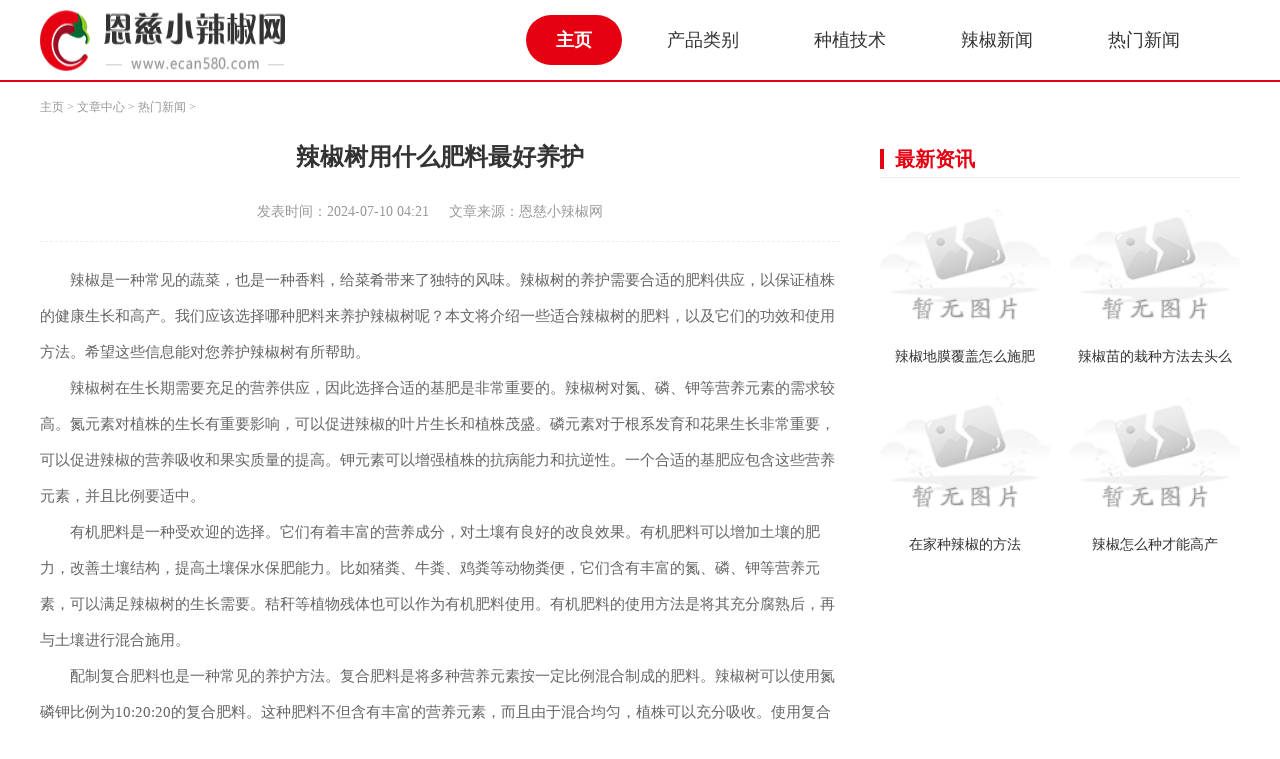

--- FILE ---
content_type: text/html; charset=utf-8
request_url: http://www.ecan580.com/Article/kery4/554.html
body_size: 3441
content:
<!DOCTYPE html>
<html lang="zh-CN">

<head>
    <meta charset="utf-8" />
    <meta http-equiv="X-UA-Compatible" content="IE=edge,chrome=1">
    <meta name="viewport" content="width=device-width, initial-scale=1.0">
    <meta name="applicable-device" content="pc">
    <title>辣椒树用什么肥料最好养护_恩慈小辣椒网</title>
    <meta name="keywords" content="辣椒,树用,什么,肥料,最好,养护" />
    <meta name="description" content="辣椒是一种常见的蔬菜，也是一种香料，给菜肴带来了独特的风味。辣椒树的养护需要合适的肥料供应，以保证植株的健康生长和高产。我们应该选择哪种肥料来养护辣椒树呢？本文将" />      <link rel="stylesheet" href="http://www.ecan580.com/templets/default/css/common.css" />
     <link rel="stylesheet" href="http://www.ecan580.com/templets/default/css/style.css">
<link rel="stylesheet" href="http://www.ecan580.com/templets/default/css/swiper.min.css">
<link rel="shortcut icon" href="http://www.ecan580.com/templets/default/images/favicon.ico"/>
     <script src="http://www.ecan580.com/templets/default/js/jquery.js"></script>
     <script src="http://www.ecan580.com/templets/default/js/publicmodule.js"></script>
</head>

<body>

    <!-- pc -->
<header class="p-header">
    <div class="top flex acenter">
        <div class="container flex acenter">
            <a href="/" class="logo" target="_blank"><img src="http://www.ecan580.com/templets/default/images/logo.png" alt=""></a>
            <ul class="nav flex jstart">
                <li class="active">
                    <a href="/" target="_blank">主页</a>
                </li>
                
                <li>
                    <a href="http://www.ecan580.com/Article/kery1/" target="_blank" >产品类别</a>
                </li>
                
                <li>
                    <a href="http://www.ecan580.com/Article/kery2/" target="_blank" >种植技术</a>
                </li>
                
                <li>
                    <a href="http://www.ecan580.com/Article/kery3/" target="_blank" >辣椒新闻</a>
                </li>
                
                <li>
                    <a href="http://www.ecan580.com/Article/kery4/" target="_blank" >热门新闻</a>
                </li>
                
        
            <li>
                <a style="display:none" href="http://www.ecan580.com/580games/" target="_blank" >应用中心</a>
            </li>
        
            </ul>
        </div>
    </div>
</header>
    <!--  -->
    <div class="main">
        <!-- 面包屑 -->
        <div class="row1 container">
            <div class="row">
                <div class="bread-nav">
                    <ul class="breadCrumbs">
                        <li><a href='http://www.ecan580.com/'>主页</a> > <a href='http://www.ecan580.com/Article/'>文章中心</a> > <a href='http://www.ecan580.com/Article/kery4/'>热门新闻</a> >  </li>
                    </ul>
                </div>
            </div>
        </div>
        <!-- 内容 -->
        <div class="container mt10">
            <div class="row row1">
                <div class="col-width-6">
                    <div class="detail">
                        <div class="art-head">
                            <h1>辣椒树用什么肥料最好养护</h1>
                            <p class="flex jcenter"><span>发表时间：2024-07-10 04:21</span><span>文章来源：恩慈小辣椒网</span></p>
                        </div>
                        <div class="art-cont">
                            <p><p>辣椒是一种常见的蔬菜，也是一种香料，给菜肴带来了独特的风味。辣椒树的养护需要合适的肥料供应，以保证植株的健康生长和高产。我们应该选择哪种肥料来养护辣椒树呢？本文将介绍一些适合辣椒树的肥料，以及它们的功效和使用方法。希望这些信息能对您养护辣椒树有所帮助。</p></p><p><p>辣椒树在生长期需要充足的营养供应，因此选择合适的基肥是非常重要的。辣椒树对氮、磷、钾等营养元素的需求较高。氮元素对植株的生长有重要影响，可以促进辣椒的叶片生长和植株茂盛。磷元素对于根系发育和花果生长非常重要，可以促进辣椒的营养吸收和果实质量的提高。钾元素可以增强植株的抗病能力和抗逆性。一个合适的基肥应包含这些营养元素，并且比例要适中。</p></p><p><p>有机肥料是一种受欢迎的选择。它们有着丰富的营养成分，对土壤有良好的改良效果。有机肥料可以增加土壤的肥力，改善土壤结构，提高土壤保水保肥能力。比如猪粪、牛粪、鸡粪等动物粪便，它们含有丰富的氮、磷、钾等营养元素，可以满足辣椒树的生长需要。秸秆等植物残体也可以作为有机肥料使用。有机肥料的使用方法是将其充分腐熟后，再与土壤进行混合施用。</p></p><p><p>配制复合肥料也是一种常见的养护方法。复合肥料是将多种营养元素按一定比例混合制成的肥料。辣椒树可以使用氮磷钾比例为10:20:20的复合肥料。这种肥料不但含有丰富的营养元素，而且由于混合均匀，植株可以充分吸收。使用复合肥料时应注意按照包装上的说明进行施肥，以免过量使用对植株造成伤害。</p></p><p><p>除了有机肥料和复合肥料，叶面肥也是一种适合辣椒树养护的肥料形式。叶面肥可以被植株直接吸收，作用快，效果显著。辣椒树使用叶面肥料时，可以选择一些含有微量元素、有机酸、藻类提取物等的肥料。这种肥料能够提高植株的光合作用效率，增加辣椒的品质和产量。</p></p><p><p>辣椒树生长过程中还需要补充某些特定元素。硼元素对于辣椒果实的形成和发育至关重要，可以促进花粉发芽和授粉结实。硅元素可以增加植物的抗逆性，提高根系发育和植株抗病能力。如果土壤中这些元素缺乏，可以选择含有硼、硅等的专用肥料进行补充。</p></p><p><p>辣椒树的肥料选择多种多样。养护辣椒树最好的肥料取决于具体情况和需要。有机肥料能够改善土壤肥力和结构，复合肥料能够提供平衡的营养，叶面肥料能够迅速补充营养，专用肥料能够补充特定元素。无论选择哪种肥料，重要的是合理使用，注意施肥的用量和时间，避免肥料过量或不足对辣椒树造成伤害。只有做到科学养护，才能让辣椒树健康生长，获得丰收的果实。</p></p>

                        </div>
                        <div class="pages">
                            <ul>
                                <li class="flex jstart">
                                    上一篇：<a href='http://www.ecan580.com/Article/kery4/549.html'>辣椒施什么农家肥好</a> 
                                </li>
                                <li class="flex jstart">
                                    下一篇：<a href='http://www.ecan580.com/Article/kery4/561.html'>辣椒苗怎么样长得快</a> 
                                </li>
                            </ul>
                        </div>
                    </div>
                </div>
                <div class="col-width-3">
                    <!-- 最新资讯 -->
                    <div class=" ">
                        <div class="public-title topMargin">
                            <div class="pubTitle flex acenter">
                                <span>最新资讯</span>
                            </div>
                        </div>
                        <div class="news1 news_info">
                            <ul class="flexFull grid20">
                                <li class="ml20 col-2 panel1 mt20">
                                    <a href="http://www.ecan580.com/Article/kery4/2525.html" target="_blank" class="flex-col">
                                        <div class="img infoSty"><img src="/images/defaultpic.gif" alt=""></div>
                                        <div class="title t">辣椒地膜覆盖怎么施肥</div>
                                    </a>
                                </li>
<li class="ml20 col-2 panel1 mt20">
                                    <a href="http://www.ecan580.com/Article/kery4/2529.html" target="_blank" class="flex-col">
                                        <div class="img infoSty"><img src="/images/defaultpic.gif" alt=""></div>
                                        <div class="title t">辣椒苗的栽种方法去头么</div>
                                    </a>
                                </li>
<li class="ml20 col-2 panel1 mt20">
                                    <a href="http://www.ecan580.com/Article/kery4/2534.html" target="_blank" class="flex-col">
                                        <div class="img infoSty"><img src="/images/defaultpic.gif" alt=""></div>
                                        <div class="title t">在家种辣椒的方法</div>
                                    </a>
                                </li>
<li class="ml20 col-2 panel1 mt20">
                                    <a href="http://www.ecan580.com/Article/kery4/2548.html" target="_blank" class="flex-col">
                                        <div class="img infoSty"><img src="/images/defaultpic.gif" alt=""></div>
                                        <div class="title t">辣椒怎么种才能高产</div>
                                    </a>
                                </li>

                            </ul>
                        </div>
                    </div>
                </div>
            </div>
        </div>
    </div>
    <footer class="footer">
    <div class="container">
        <div class="row jcenter">
            <div class="col-1">
                <p>新手指南 | 核心服务 | 关于我们 | 商务合作 |</p>
                <p>Copyright  2015-2026 ecan580.com All Rights Reserved. 恩慈小辣椒网 版权所有 <a href="https://beian.miit.gov.cn" target="_blank" rel="nofollow">鄂ICP备2023018516号-2</a></p>
            </div>
        </div>
    </div>
</footer>
<script src="http://www.ecan580.com/templets/default/js/swiper.min.js"></script>
<script src="http://www.ecan580.com/templets/default/js/mod.js"></script>
     <script src="http://www.ecan580.com/templets/default/js/footer.js"></script>
     </body>
</html>

--- FILE ---
content_type: text/css
request_url: http://www.ecan580.com/templets/default/css/style.css
body_size: 5160
content:
/* ===============公用样式=============== */

* {
    padding: 0;
    margin: 0;
}


/* 主色调var(--pm-c) 背景色var(--bg-c) 边框色var(--br-c) */


/* 底部背景色var(--fbg-c)   :hover部分背景色*/

:root {
    --pm-c: #e50012;
    --bg-c: #fff;
    --br-c: #f2f5f9;
    --fbg-c: #333;
}

body {
    background-color: var(--bg-c);
}

a {
    text-decoration: none !important;
}

a:hover {
    text-decoration: none !important;
}

ul,
li {
    list-style: none !important;
}

input,
button {
    outline: none;
    background: none;
    border: none;
}

.img {
    overflow: hidden;
}

.img img {
    display: block;
    width: 100%;
    height: auto;
    min-height: 100%;
}

.infoSty {
    position: relative;
    display: block;
}

.infoSty .info {
    position: absolute;
    left: 0;
    bottom: 0;
    width: 100%;
    padding: 10px 0;
    background: rgba(0, 0, 0, .5);
}

.infoSty .info .title {
    font-size: 16px;
    color: #fff;
    width: 76%;
    padding-left: 14px;
}

.infoSty .info span {
    font-size: 14px;
    color: #fff;
    margin-right: 10px;
}

.flex1 {
    flex: 1;
    min-width: 0;
}


/* flex */

.flex {
    display: -webkit-box;
    display: -ms-flexbox;
    display: flex;
    -webkit-box-pack: justify;
    -ms-flex-pack: justify;
    justify-content: space-between;
}


/* flex 垂直排列*/

.flex-col {
    display: -webkit-box;
    display: -ms-flexbox;
    display: flex;
    -webkit-box-orient: vertical;
    -webkit-box-direction: normal;
    -ms-flex-direction: column;
    flex-direction: column;
    -webkit-box-pack: justify;
    -ms-flex-pack: justify;
    justify-content: space-between;
}


/* flex  换行 align-items:center*/

.flexFull {
    display: -webkit-box;
    display: -ms-flexbox;
    display: flex;
    -webkit-box-pack: justify;
    -ms-flex-pack: justify;
    justify-content: space-between;
    -webkit-box-align: center;
    -ms-flex-align: center;
    align-items: center;
    -ms-flex-wrap: wrap;
    flex-wrap: wrap;
}


/* flex align-items:center*/

.acenter {
    -webkit-box-align: center;
    -ms-flex-align: center;
    align-items: center;
}


/* flex align-items:start*/

.astart {
    -webkit-box-align: start;
    -ms-flex-align: start;
    align-items: flex-start;
}


/* flex justify-content:start*/

.jstart {
    -webkit-box-pack: start;
    -ms-flex-pack: start;
    justify-content: start;
}


/* flex justify-content:center*/

.jcenter {
    -webkit-box-pack: center;
    -ms-flex-pack: center;
    justify-content: center;
}


/* flex 垂直、水平居中*/

.dcenter {
    -webkit-box-pack: center;
    -ms-flex-pack: center;
    justify-content: center;
    -webkit-box-align: center;
    -ms-flex-align: center;
    align-items: center;
}


/* 超出隐藏  1--5行 */

.t {
    overflow: hidden;
    white-space: nowrap;
    -o-text-overflow: ellipsis;
    text-overflow: ellipsis;
}

.t2 {
    overflow: hidden;
    text-overflow: ellipsis;
    display: -webkit-box;
    -webkit-line-clamp: 2;
    /*!autoprefixer:off*/
    -webkit-box-orient: vertical;
    /* autoprefixer: on */
}

.t3 {
    overflow: hidden;
    text-overflow: ellipsis;
    display: -webkit-box;
    -webkit-line-clamp: 3;
    /*!autoprefixer:off*/
    -webkit-box-orient: vertical;
    /* autoprefixer: on */
}

.t4 {
    overflow: hidden;
    text-overflow: ellipsis;
    display: -webkit-box;
    -webkit-line-clamp: 4;
    /*!autoprefixer:off*/
    -webkit-box-orient: vertical;
    /* autoprefixer: on */
}

.t5 {
    overflow: hidden;
    text-overflow: ellipsis;
    display: -webkit-box;
    -webkit-line-clamp: 5;
    /*!autoprefixer:off*/
    -webkit-box-orient: vertical;
    /* autoprefixer: on */
}


/* ===============间距================== */

.grid10 {
    margin-left: 10px;
}

.grid15 {
    margin: 0 15px;
}

.grid20 {
    margin-left: 20px;
}

.ml10 {
    margin-left: -10px;
}

.ml50 {
    margin-left: -15px;
}

.ml20 {
    margin-left: -20px;
}

.mt10 {
    margin-top: 10px !important;
}

.mt20 {
    margin-top: 20px !important;
}

.mt30 {
    margin-top: 30px !important;
}

.mt40 {
    margin-top: 40px !important;
}

.mt50 {
    margin-top: 50px !important;
}

.pt10 {
    padding-top: 10px !important;
}

.pt20 {
    padding-top: 10px !important;
}

.container {
    width: 1200px;
    margin: 0 auto;
}

.row {
    display: flex;
    flex-wrap: wrap;
    justify-content: space-between;
}


/* 1-5等分 */

.col-1 {
    width: 100%;
}

.col-2 {
    width: 50%;
}

.col-m-2 {
    width: 50%;
}

.col-3 {
    width: 32%;
}

.col-4 {
    width: 25%;
}

.col-5 {
    width: 20%;
}

.col-width-6 {
    width: 66.7%;
}

.col-width-3 {
    width: 30%;
}

.panel {
    width: 48%;
}


/* 移动端导航滑动 */

.scro-x {
    display: -webkit-box;
    display: -ms-flexbox;
    overflow-x: auto;
    -webkit-box-pack: start;
    -ms-flex-pack: start;
    justify-content: start;
    -webkit-box-align: center;
    -ms-flex-align: center;
    align-items: center;
}

.scro-x::-webkit-scrollbar {
    display: none;
}


/* pc */


/* ===========公共标题============= */


/* pc */

.pubTitle {
    line-height: 36px;
    border-bottom: 1px solid #eee;
}

.pubTitle>span {
    position: relative;
    font-size: 20px;
    font-weight: 700;
    color: var(--pm-c);
    padding-left: 15px;
}

.pubTitle>span::before {
    content: "";
    position: absolute;
    left: 0;
    top: 50%;
    width: 4px;
    height: 20px;
    background-color: var(--pm-c);
    transform: translateY(-50%);
}

.pubTitle a {
    font-size: 12px;
    color: #999;
}


/* ====================pc头部=============== */

.logo img {
    display: block;
    width: 100%;
    height: 61px;
}

.p-header {
    display: block;
}

.m-header {
    display: none;
}


/* 以下替换pc头部样式 */

.p-header .top {
    height: 80px;
    border-bottom: 2px solid var(--pm-c);
}

.p-header .nav li {
    margin-right: 15px;
}

.p-header .nav li a {
    display: block;
    font-size: 18px;
    color: #333;
    padding: 13px 30px;
}

.p-header .nav .active a,
.p-header .nav li a:hover {
    color: #fff;
    background: var(--pm-c);
    font-weight: bold;
    border-radius: 25px;
}


/* ====================pc头部/=============== */


/* =====================main内容================= */

.main {
    min-height: 550px;
}

.banner-container .img img {
    height: 230px;
}

.banner-container .swiper-button-next,
.banner-container .swiper-button-prev {
    width: 40px;
    height: 88px;
    background: rgba(0, 0, 0, .4);
    color: #fff!important;
    border-radius: 6px;
}

.banner-container .swiper-button-prev {
    left: 0;
    top: 43%;
}

.banner-container .swiper-button-next {
    right: 0;
    top: 43%;
}

.banner-container .swiper-button-next::after {
    content: "next";
    font-size: 32px;
    font-weight: 700;
    width: 18px!important;
    height: 31px!important;
}

.banner-container .swiper-button-prev::after {
    content: "prev";
    font-size: 32px;
    font-weight: 700;
    width: 18px!important;
    height: 31px!important;
}

.banner-container .swiper-pagination {
    right: 10px;
    left: auto;
    bottom: 15px !important;
    color: #fff;
    /* justify-content: flex-end !important; */
}

.banner-container .swiper-pagination .swiper-pagination-total {
    font-size: 16px;
    color: #fff;
}

.banner-container .swiper-pagination .swiper-pagination-current {
    font-size: 16px;
    color: #fff;
}

.banner-container .swiper-pagination-bullet {
    opacity: .6;
    background-color: #fff;
}

.banner-container .swiper-pagination-bullet-active {
    opacity: 1;
    background-color: var(--pm-c);
}


/* 图片下是文字 */

.news1 img {
    height: 160px;
}

.news1 .title {
    margin-top: 10px;
    text-align: center;
    width: 100%;
    font-size: 14px;
    color: #333;
}

.news1 ul li a:hover .title {
    color: var(--pm-c);
}

.news1 ul li a span {
    margin-top: 8px;
    font-size: 12px;
    color: #999;
}


/* 图片下文字定位 */

.news4 img {
    height: 166px;
}

.news4-2 img {
    height: 120px;
}

.news_info img {
    height: 140px;
}


/* 文字+时间 */

.news2 ul li {
    line-height: 36px;
}

.news2 ul li a {
    font-size: 16px;
    color: #333;
    width: 84%;
}

.news2 ul li a:hover {
    color: var(--pm-c);
}

.news2 ul li span {
    font-size: 14px;
    color: #999;
}

.news2 li em {
    font-size: 14px;
    font-style: normal;
    color: var(--pm-c);
}

.list2_news ul li a {
    width: 73%;
}

.list2_news ul li label {
    width: 48px;
    height: 31px;
    text-align: center;
    line-height: 31px;
    font-size: 14px;
    background: var(--pm-c);
    color: #fff;
    border-radius: 20px;
    margin-right: 10px;
}

.list2 li em {
    color: #999;
}

.list2 li:nth-child(1) em {
    color: #D61A3A;
}

.list2 li:nth-child(2) em {
    color: #D61A3A;
}

.list2 li:nth-child(3) em {
    color: #D61A3A;
}


/* icon1 标题前面+小圆点、小方块 */

.icon1 ul li a,
.icon2 ul li a,
.icon3 ul li a {
    position: relative;
    padding-left: 16px;
}


/* 圆点 */

.icon1 ul li a::before {
    content: "";
    position: absolute;
    left: 0;
    top: 50%;
    transform: translateY(-50%);
    width: 6px;
    height: 6px;
    background: #999;
    border-radius: 50%;
}


/* 菱形 */

.icon2 ul li a::before {
    content: "";
    position: absolute;
    left: 0;
    top: 50%;
    width: 6px;
    height: 6px;
    background: #999;
    transform: translateY(-50%) rotate(45deg);
    margin-left: 2px;
}

.icon1 ul li a:hover::before,
.icon2 ul li a:hover::before,
.icon3 ul li a:hover::before {
    background: var(--pm-c);
}


/* 方块 */

.icon3 ul li a::before {
    content: "";
    position: absolute;
    left: 0;
    top: 50%;
    transform: translateY(-50%);
    width: 6px;
    height: 6px;
    background: #999;
}


/*  */

.news3 ul {
    flex: wrap;
}

.news3 ul li {
    width: 48%;
    padding: 20px 0;
    border-bottom: 1px dashed #eee;
}

.news3 ul li a .img {
    width: 28%;
    height: 120px;
}

.news3 ul li a .des {
    padding-left: 20px;
}

.news3 ul li a .des .title {
    font-size: 16px;
    color: #333;
    font-weight: bold;
}

.news3 ul li a .des p {
    font-size: 14px;
    color: #888;
    line-height: 24px;
}

.news3 ul li a .des span {
    font-size: 12px;
    color: #999;
}

.news3 ul li a:hover .des .title {
    color: var(--pm-c);
}

.list3 ul li a .img {
    width: 32%;
    height: 67px;
}


/*  */

.row1 .news-title li:not(:nth-child(2)) {
    padding-bottom: 15px;
    border-bottom: 1px dashed #eee;
}

.news-title li a {
    display: block;
    width: 100%;
    font-size: 18px;
    font-weight: 700;
    color: #333;
    line-height: 48px;
    text-align: center;
}

.news-title li a:hover {
    color: var(--pm-c);
}

.news-title li span {
    font-size: 12px;
    color: #999;
}

.news-title li p {
    font-size: 14px;
    font-weight: 400;
    color: #888;
    line-height: 24px;
}


/* 都是文字   title右侧是时间 */

.homelist1 li a {
    text-align: left;
}


/* ====================pc底部=============== */

footer {
    background: var(--fbg-c);
    margin-top: 50px;
    padding: 50px 0;
}

footer p {
    font-size: 14px;
    color: #999;
    line-height: 30px;
    text-align: center;
}

footer p a {
    font-size: 14px;
    color: #999;
}

footer p a:hover {
    color: #ddd;
}


/* link  友情链接 */

.link p {
    padding: 10px 0;
}

.link p a {
    font-size: 12px;
    font-weight: 400;
    color: #999;
    margin-right: 17px;
}

.link p a:hover {
    color: var(--pm-c);
}


/* 面包屑 */

.bread-nav {
    padding: 15px 0;
}

.bread-nav .breadCrumbs li {
    display: inline-block;
    font-size: 12px;
    color: #999;
}

.bread-nav .breadCrumbs li img {
    width: 12px;
    height: 14px;
    padding-right: 2px;
}

.bread-nav .breadCrumbs li a {
    font-size: 12px;
    color: #999;
}

.bread-nav .breadCrumbs li a:hover {
    color: var(--pm-c);
}


/* 列表页 */

.homelist ul li {
    width: 100%;
}

.homelist ul li a .img {
    width: 23%;
}

.homelist ul li a .des .title {
    color: #333;
}


/* 上面是title.下面图片+详情 */

.homeList1 ul li {
    padding: 20px 0;
    border-bottom: 1px dashed #eee;
}

.homeList1 ul li>a {
    font-size: 16px;
    color: #333;
    font-weight: bold;
}

.homeList1 ul li>a:hover {
    color: var(--pm-c);
}

.homeList1 ul li>div .img {
    width: 185px;
    height: 100px;
}

.homeList1 ul li>div .des {
    padding-left: 20px;
}

.homeList1 ul li>div .des p {
    font-size: 14px;
    color: #888;
    line-height: 24px;
}

.homeList1 ul li>div .des span {
    font-size: 14px;
    color: #999;
}


/* 列表 */

.itemList ul li {
    padding: 20px 0;
    border-bottom: 1px dashed #eee;
}

.itemList ul li .info .title {
    font-size: 16px;
    color: #333;
    font-weight: bold;
    width: 80%;
}

.itemList ul li>.info .title:hover {
    color: var(--pm-c);
}

.itemList ul li .info .watch {
    font-size: 14px;
    color: var(--pm-c);
}

.itemList ul li .des p {
    font-size: 14px;
    color: #888;
    line-height: 24px;
}

.itemList ul li .des span {
    font-size: 12px;
    color: #999;
    margin-top: 10px;
}


/* ------------分页--------- */

.pagination {
    text-align: center;
    margin-top: 40px;
}

.pagination .thisclass {
    color: #fff;
    font-weight: bold;
    background: var(--pm-c) !important;
    border: none !important;
}

.pagination .thisclass span {
    color: #fff;
}

.pagination li {
    display: inline-block;
    margin: 0 9px;
    font-size: 16px;
    border: 1px solid #DCDCDC;
    padding: 5px 11px;
}

.pagination li:hover,
.pagination li:hover span {
    color: #fff;
    background: var(--pm-c);
    border: none;
}

.pagination li .page-link {
    cursor: pointer;
}

.pagination li a {
    color: #999;
}

.pagination li:hover a {
    color: #fff;
}


/* 清除news下第一个li的margin-top */

.clearmt ul li:first-child {
    margin-top: 0 !important;
}


/* 详情页 */

.detail .art-head {
    padding-bottom: 20px;
    border-bottom: 1px dashed #EEEEEE;
}

.detail .art-head h1 {
    font-size: 24px;
    color: #333;
    font-weight: bold;
    text-align: center;
}

.detail .art-head p {
    margin-top: 30px;
}

.detail .art-head p span {
    font-size: 14px;
    color: #999;
    margin-right: 20px;
}

.detail .art-cont {
    font-size: 15px;
    line-height: 36px;
    color: #666;
    padding: 20px 0;
}

.detail .art-cont a {
    display: inline-block;
    font-size: 15px;
    color: var(--pm-c);
    text-indent: 0;
}

.detail .art-cont img {
    display: block;
    max-width: 600px !important;
    height: auto;
    margin: 10px auto;
}

.detail .art-cont p {
    font-size: 15px;
    line-height: 36px;
    color: #666;
    text-indent: 2em;
}

.pages {
    margin-top: 40px;
}

.pages ul li {
    margin-top: 20px;
    font-size: 16px;
    color: #333;
}

.pages ul li a {
    font-size: 16px;
    color: #333;
    width: 74%;
    overflow: hidden;
    text-overflow: ellipsis;
    white-space: nowrap;
}

.pages ul li a:hover {
    color: var(--pm-c);
}


/* =======================================移动端===================================== */

@media screen and (max-width:900px) {
    .mt10 {
        margin-top: 5px !important;
    }
    .mt20 {
        margin-top: 10px !important;
    }
    .mt30 {
        margin-top: 15px !important;
    }
    .mt40 {
        margin-top: 20px !important;
    }
    .mt50 {
        margin-top: 25px !important;
    }
    .topMargin {
        margin-top: 20px;
    }
    .pt10 {
        padding-top: 5px !important;
    }
    .pt20 {
        padding-top: 5px !important;
    }
    .container {
        width: 100%;
    }
    .panel {
        width: 100%;
    }
    .row {
        padding: 0 15px;
    }
    .col-2,
    .col-3,
    .col-4,
    .col-5,
    .col-width-3,
    .col-width-6 {
        width: 100%;
    }
    .col-m-2 {
        width: 50% !important;
    }
    .grid20 {
        margin: 0!important;
    }
    .ml20 {
        margin-left: 0!important;
    }
    .panel1 {
        width: 48%;
    }
    .p-header {
        display: none;
    }
    .m-header {
        display: block;
    }
    .pubTitle>span {
        font-size: 16px;
    }
    /* 移动端控制列数 */
    /* 移动端控制列数 */
    .infoSty {
        position: relative;
        display: block;
    }
    .infoSty .info {
        position: absolute;
        left: 0;
        bottom: 0;
        width: 100%;
        padding: 10px 0;
        background: rgba(0, 0, 0, .5);
    }
    .infoSty .info .title {
        font-size: 14px;
        color: #fff;
        width: 76%;
        padding-left: 7px;
    }
    .infoSty .info span {
        font-size: 12px;
        color: #fff;
        margin-right: 5px;
    }
    /* ===========公共标题============= */
    /* ====================移动端头部================== */
    /* 以下替换移动端头部样式 */
    .m-header {
        height: 116px;
    }
    .m-header .top {
        padding: 15px 0 10px 0;
    }
    .m-header .logo {
        display: block;
        width: 165px;
    }
    .m-header .logo img {
        height: 42px;
    }
    .navBox {
        height: 45px;
        background: var(--pm-c);
        margin-top: 0;
        border-bottom: 2px solid #eee;
    }
    .m-header .nav li a {
        display: block;
        font-size: 14px;
        color: #fff;
        padding: 8px 15px;
        margin: 5px 0;
    }
    .m-header .nav .active a,
    .m-header .nav li a:hover {
        font-weight: bold;
        color: #333;
        background-color: #fff;
    }
    /* ====================移动端头部/================== */
    /* ====================移动端main内容================ */
    .main {
        min-height: 292px;
    }
    .row .row {
        padding: 0;
    }
    .banner-container .img img {
        height: 200px;
    }
    .banner-container .swiper-button-prev,
    .banner-container .swiper-button-next {
        width: 26px;
        height: 45px;
    }
    .banner-container .swiper-button-prev {
        left: 0;
        top: 56%;
    }
    .banner-container .swiper-button-next {
        right: 0;
        top: 56%;
    }
    .banner-container .swiper-button-next::after {
        content: "next";
        font-size: 22px;
        text-align: center;
        line-height: 31px!important;
    }
    .banner-container .swiper-button-prev::after {
        content: "prev";
        font-size: 22px;
        text-align: center;
        line-height: 31px!important;
    }
    .banner-container .swiper-pagination {
        bottom: 9px !important;
    }
    /* 图片下是文字 */
    .news1 {
        padding-bottom: 10px;
        border-bottom: 1px dashed #eee;
    }
    .news1 ul li {
        margin-top: 10px;
    }
    .news1 ul li a .title {
        margin-top: 6px;
        text-align: left;
        width: 100%;
        font-size: 14px;
        color: #333;
    }
    .news1 img {
        height: 120px;
    }
    /* 文字+时间 */
    .news2 ul li a {
        width: 73%;
        font-size: 14px;
    }
    .news2 ul li span {
        font-size: 12px;
    }
    .row3 .news2 li {
        width: 100%;
    }
    .list2 ul li a {
        width: 81%;
    }
    /*  */
    .news3 ul li {
        width: 100%;
    }
    .news3 ul li a .img {
        width: 40%;
        height: 100px;
    }
    .news4 img {
        height: 180px;
    }
    .news_info img {
        height: 120px;
    }
    /* ====================m底部=============== */
    footer {
        background: var(--fbg-c);
        margin-top: 25px;
        padding: 25px 0;
    }
    footer p {
        font-size: 12px;
        color: #999;
        line-height: 18px;
        text-align: center;
    }
    footer p a {
        font-size: 12px;
        color: #999;
    }
    footer p a:hover {
        color: #ddd;
    }
    /* ====================m底部/=============== */
    .clearmt ul li:first-child {
        margin-top: 10px !important;
    }
    /* 面包屑 */
    .bread-nav {
        padding: 5px 0;
    }
    .pagination {
        text-align: center;
        margin-top: 20px;
    }
    .pagination .thisclass {
        color: #fff;
        font-weight: bold;
        background: var(--pm-c) !important;
        border: none !important;
    }
    .pagination .thisclass span {
        color: #fff;
    }
    .pagination li {
        display: inline-block;
        margin: 0 4px;
        font-size: 12px;
        border: 1px solid #DCDCDC;
        background-color: var(--pm-c);
        color: #fff;
    }
    .pagination li:hover a,
    .pagination li:hover span {
        border: none;
    }
    .pagination li .page-link {
        cursor: pointer;
    }
    .pagination li span,
    .pagination li a {
        color: #fff;
    }
    /* 列表页 */
    .itemList ul li {
        padding: 10px 0;
        border-bottom: 1px dashed #eee;
    }
    .itemList ul li .info .title {
        font-size: 14px;
        color: #333;
        font-weight: bold;
        width: 80%;
    }
    .itemList ul li>.info .title:hover {
        color: var(--pm-c);
    }
    .itemList ul li .info .watch {
        font-size: 12px;
        color: var(--pm-c);
    }
    .itemList ul li .des p {
        font-size: 12px;
        color: #888;
        line-height: 20px;
    }
    .itemList ul li .des span {
        font-size: 12px;
        color: #999;
    }
    /*  */
    .homeList1 ul li>div .img {
        width: 125px;
        height: 100px;
    }
    /* 详情部分 */
    .detail .art-head {
        padding-bottom: 10px;
        border-bottom: 1px dashed #EEEEEE;
    }
    .detail .art-head h1 {
        font-size: 16px;
        color: #333;
        font-weight: bold;
        text-align: center;
    }
    .detail .art-head p {
        margin-top: 15px;
    }
    .detail .art-head p span {
        font-size: 12px;
        color: #999;
        margin-right: 10px;
    }
    .detail .art-cont {
        font-size: 13px;
        line-height: 24px;
        color: #666;
        padding: 10px 0;
    }
    .detail .art-cont a {
        display: inline-block;
        font-size: 13px;
        color: var(--pm-c);
        text-indent: 0;
    }
    .detail .art-cont img {
        display: block;
        max-width: 300px !important;
        height: auto;
        margin: 10px auto;
    }
    .detail .art-cont p {
        font-size: 13px;
        line-height: 24px;
        color: #666;
        text-indent: 2em;
    }
    /* 上下页 */
    .pages {
        margin-top: 20px;
    }
    .pages ul li {
        margin-top: 10px;
        font-size: 14px;
        color: #333;
    }
    .pages ul li a {
        font-size: 14px;
        color: #333;
        width: 74%;
        overflow: hidden;
        text-overflow: ellipsis;
        white-space: nowrap;
    }
}